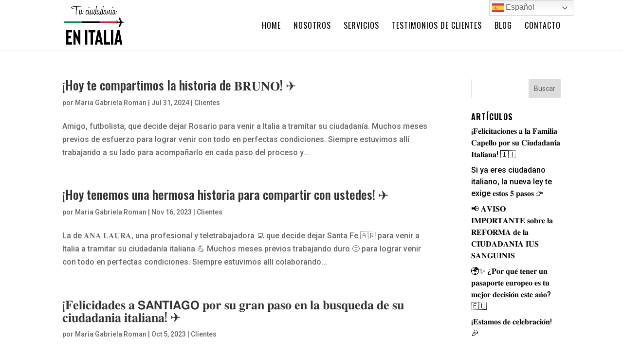

--- FILE ---
content_type: text/css
request_url: https://www.tuciudadaniaenitalia.com/wp-content/et-cache/320/et-core-unified-cpt-deferred-320.min.css?ver=1756246903
body_size: 12634
content:
div.et_pb_section.et_pb_section_0_tb_footer{background-image:linear-gradient(180deg,rgba(0,0,0,0.8) 0%,rgba(0,0,0,0.7) 100%),url(http://www.tuciudadaniaenitalia.com/wp-content/uploads/2020/07/fondo-footer-byn.jpg)!important}.et_pb_section_0_tb_footer{border-color:#26333a #26333a #26333a #000000;border-left-width:8vw}.et_pb_section_0_tb_footer.et_pb_section{padding-top:100px;padding-right:0px;padding-bottom:60px}.et_pb_image_0_tb_footer{margin-bottom:50px!important;width:56%;text-align:left;margin-left:0}.et_pb_text_0_tb_footer.et_pb_text,.et_pb_text_0_tb_footer.et_pb_text a,.et_pb_text_1_tb_footer.et_pb_text,.et_pb_text_1_tb_footer h1,.et_pb_contact_field_0_tb_footer .input+label,.et_pb_contact_field_0_tb_footer .input+label i:before,.et_pb_contact_field_1_tb_footer .input+label,.et_pb_contact_field_1_tb_footer .input+label i:before,.et_pb_contact_field_2_tb_footer .input+label,.et_pb_contact_field_2_tb_footer .input+label i:before,.et_pb_contact_field_3_tb_footer .input+label,.et_pb_contact_field_3_tb_footer .input+label i:before{color:#ffffff!important}.et_pb_text_0_tb_footer{line-height:2em;font-weight:300;letter-spacing:1px;line-height:2em}.et_pb_text_0_tb_footer h5{font-family:'Oswald',Helvetica,Arial,Lucida,sans-serif;text-transform:uppercase;font-size:36px;color:#ffffff!important;letter-spacing:1px;line-height:1.4em}ul.et_pb_social_media_follow_0_tb_footer a.icon{border-radius:50px 50px 50px 50px}ul.et_pb_social_media_follow_0_tb_footer{margin-top:30px!important}.et_pb_social_media_follow_0_tb_footer li a.icon:before{font-size:18px;line-height:36px;height:36px;width:36px}.et_pb_social_media_follow_0_tb_footer li a.icon{height:36px;width:36px}.et_pb_text_1_tb_footer{font-weight:300;font-size:18px;background-color:#009347;padding-top:40px!important;padding-right:50px!important;padding-bottom:40px!important;padding-left:50px!important;margin-top:-180px!important;margin-bottom:0px!important}.et_pb_text_1_tb_footer h2{text-transform:uppercase;font-size:36px;color:#ffffff!important;letter-spacing:1px;line-height:1.4em}.et_pb_contact_field_0_tb_footer.et_pb_contact_field .input,.et_pb_contact_field_0_tb_footer.et_pb_contact_field .input[type="checkbox"]+label,.et_pb_contact_field_0_tb_footer.et_pb_contact_field .input[type="radio"]+label,.et_pb_contact_field_0_tb_footer.et_pb_contact_field .input[type="checkbox"]:checked+label i:before,.et_pb_contact_field_0_tb_footer.et_pb_contact_field .input::placeholder,.et_pb_contact_field_1_tb_footer.et_pb_contact_field .input,.et_pb_contact_field_1_tb_footer.et_pb_contact_field .input[type="checkbox"]+label,.et_pb_contact_field_1_tb_footer.et_pb_contact_field .input[type="radio"]+label,.et_pb_contact_field_1_tb_footer.et_pb_contact_field .input[type="checkbox"]:checked+label i:before,.et_pb_contact_field_1_tb_footer.et_pb_contact_field .input::placeholder,.et_pb_contact_field_2_tb_footer.et_pb_contact_field .input,.et_pb_contact_field_2_tb_footer.et_pb_contact_field .input[type="checkbox"]+label,.et_pb_contact_field_2_tb_footer.et_pb_contact_field .input[type="radio"]+label,.et_pb_contact_field_2_tb_footer.et_pb_contact_field .input[type="checkbox"]:checked+label i:before,.et_pb_contact_field_2_tb_footer.et_pb_contact_field .input::placeholder,.et_pb_contact_field_3_tb_footer.et_pb_contact_field .input,.et_pb_contact_field_3_tb_footer.et_pb_contact_field .input[type="checkbox"]+label,.et_pb_contact_field_3_tb_footer.et_pb_contact_field .input[type="radio"]+label,.et_pb_contact_field_3_tb_footer.et_pb_contact_field .input[type="checkbox"]:checked+label i:before,.et_pb_contact_field_3_tb_footer.et_pb_contact_field .input::placeholder{color:#ffffff}.et_pb_contact_field_0_tb_footer.et_pb_contact_field .input::-webkit-input-placeholder{color:#ffffff}.et_pb_contact_field_0_tb_footer.et_pb_contact_field .input::-moz-placeholder{color:#ffffff}.et_pb_contact_field_0_tb_footer.et_pb_contact_field .input::-ms-input-placeholder{color:#ffffff}.et_pb_contact_field_1_tb_footer.et_pb_contact_field .input::-webkit-input-placeholder{color:#ffffff}.et_pb_contact_field_1_tb_footer.et_pb_contact_field .input::-moz-placeholder{color:#ffffff}.et_pb_contact_field_1_tb_footer.et_pb_contact_field .input::-ms-input-placeholder{color:#ffffff}.et_pb_contact_field_2_tb_footer.et_pb_contact_field .input::-webkit-input-placeholder{color:#ffffff}.et_pb_contact_field_2_tb_footer.et_pb_contact_field .input::-moz-placeholder{color:#ffffff}.et_pb_contact_field_2_tb_footer.et_pb_contact_field .input::-ms-input-placeholder{color:#ffffff}.et_pb_contact_field_3_tb_footer.et_pb_contact_field .input::-webkit-input-placeholder{color:#ffffff}.et_pb_contact_field_3_tb_footer.et_pb_contact_field .input::-moz-placeholder{color:#ffffff}.et_pb_contact_field_3_tb_footer.et_pb_contact_field .input::-ms-input-placeholder{color:#ffffff}.et_pb_contact_field_0_tb_footer.et_pb_contact_field .input[type="radio"]:checked+label i:before,.et_pb_contact_field_1_tb_footer.et_pb_contact_field .input[type="radio"]:checked+label i:before,.et_pb_contact_field_2_tb_footer.et_pb_contact_field .input[type="radio"]:checked+label i:before,.et_pb_contact_field_3_tb_footer.et_pb_contact_field .input[type="radio"]:checked+label i:before{background-color:#ffffff}.et_pb_contact_form_0_tb_footer.et_pb_contact_form_container h1,.et_pb_contact_form_0_tb_footer.et_pb_contact_form_container h2.et_pb_contact_main_title,.et_pb_contact_form_0_tb_footer.et_pb_contact_form_container h3.et_pb_contact_main_title,.et_pb_contact_form_0_tb_footer.et_pb_contact_form_container h4.et_pb_contact_main_title,.et_pb_contact_form_0_tb_footer.et_pb_contact_form_container h5.et_pb_contact_main_title,.et_pb_contact_form_0_tb_footer.et_pb_contact_form_container h6.et_pb_contact_main_title{font-family:'Oswald',Helvetica,Arial,Lucida,sans-serif;font-weight:500;font-size:46px;line-height:1.4em}.et_pb_contact_form_0_tb_footer.et_pb_contact_form_container .input,.et_pb_contact_form_0_tb_footer.et_pb_contact_form_container .input::placeholder,.et_pb_contact_form_0_tb_footer.et_pb_contact_form_container .input[type=checkbox]+label,.et_pb_contact_form_0_tb_footer.et_pb_contact_form_container .input[type=radio]+label{font-weight:300;font-size:15px;line-height:1.9em}.et_pb_contact_form_0_tb_footer.et_pb_contact_form_container .input::-webkit-input-placeholder{font-weight:300;font-size:15px;line-height:1.9em}.et_pb_contact_form_0_tb_footer.et_pb_contact_form_container .input::-moz-placeholder{font-weight:300;font-size:15px;line-height:1.9em}.et_pb_contact_form_0_tb_footer.et_pb_contact_form_container .input:-ms-input-placeholder{font-weight:300;font-size:15px;line-height:1.9em}.et_pb_contact_form_0_tb_footer.et_pb_contact_form_container{background-color:#009347;padding-right:50px;padding-bottom:45px;padding-left:50px}body #page-container .et_pb_section .et_pb_contact_form_0_tb_footer.et_pb_contact_form_container.et_pb_module .et_pb_button{color:#ffffff!important;border-width:0px!important;border-color:rgba(0,0,0,0);border-radius:0px;letter-spacing:2px;font-size:14px;font-family:'Oswald',Helvetica,Arial,Lucida,sans-serif!important;text-transform:uppercase!important;background-color:#000000!important;padding-top:18px!important;padding-right:35px!important;padding-bottom:18px!important;padding-left:35px!important}body #page-container .et_pb_section .et_pb_contact_form_0_tb_footer.et_pb_contact_form_container.et_pb_module .et_pb_button:hover:after{margin-left:.3em;left:auto;margin-left:.3em;opacity:1}body #page-container .et_pb_section .et_pb_contact_form_0_tb_footer.et_pb_contact_form_container.et_pb_module .et_pb_button:after{line-height:inherit;font-size:inherit!important;margin-left:-1em;left:auto;font-family:ETmodules!important;font-weight:400!important}.et_pb_contact_form_0_tb_footer .input,.et_pb_contact_form_0_tb_footer .input[type="checkbox"]+label i,.et_pb_contact_form_0_tb_footer .input[type="radio"]+label i{background-color:rgba(255,255,255,0.2)}.et_pb_contact_form_0_tb_footer .input,.et_pb_contact_form_0_tb_footer .input[type="checkbox"]+label,.et_pb_contact_form_0_tb_footer .input[type="radio"]+label,.et_pb_contact_form_0_tb_footer .input[type="checkbox"]:checked+label i:before,.et_pb_contact_form_0_tb_footer .input::placeholder{color:rgba(255,255,255,0.6)}.et_pb_contact_form_0_tb_footer .input::-webkit-input-placeholder{color:rgba(255,255,255,0.6)}.et_pb_contact_form_0_tb_footer .input::-moz-placeholder{color:rgba(255,255,255,0.6)}.et_pb_contact_form_0_tb_footer .input::-ms-input-placeholder{color:rgba(255,255,255,0.6)}.et_pb_contact_form_0_tb_footer .et_pb_contact_field .input{padding-top:14px;padding-bottom:14px}.et_pb_contact_form_0_tb_footer .input[type="radio"]:checked+label i:before{background-color:rgba(255,255,255,0.6)}.et_pb_section_1_tb_footer.et_pb_section{padding-top:0px;padding-bottom:0px}.et_pb_text_2_tb_footer{font-weight:300}.et_pb_social_media_follow_network_0_tb_footer a.icon,.et_pb_social_media_follow_network_1_tb_footer a.icon,.et_pb_social_media_follow_network_2_tb_footer a.icon{background-color:#000000!important}.et_pb_social_media_follow li.et_pb_social_media_follow_network_0_tb_footer a,.et_pb_social_media_follow li.et_pb_social_media_follow_network_1_tb_footer a,.et_pb_social_media_follow li.et_pb_social_media_follow_network_2_tb_footer a{padding-top:4px;padding-right:4px;padding-bottom:4px;padding-left:4px;width:auto;height:auto}.et_pb_social_media_follow_network_0_tb_footer,.et_pb_social_media_follow_network_1_tb_footer,.et_pb_social_media_follow_network_2_tb_footer{margin-top:4px!important;margin-right:4px!important;margin-bottom:4px!important;margin-left:4px!important}@media only screen and (max-width:980px){.et_pb_section_0_tb_footer{border-left-width:8vw;border-left-color:#000000}.et_pb_image_0_tb_footer .et_pb_image_wrap img{width:auto}.et_pb_contact_form_0_tb_footer.et_pb_contact_form_container h1,.et_pb_contact_form_0_tb_footer.et_pb_contact_form_container h2.et_pb_contact_main_title,.et_pb_contact_form_0_tb_footer.et_pb_contact_form_container h3.et_pb_contact_main_title,.et_pb_contact_form_0_tb_footer.et_pb_contact_form_container h4.et_pb_contact_main_title,.et_pb_contact_form_0_tb_footer.et_pb_contact_form_container h5.et_pb_contact_main_title,.et_pb_contact_form_0_tb_footer.et_pb_contact_form_container h6.et_pb_contact_main_title{font-size:46px}body #page-container .et_pb_section .et_pb_contact_form_0_tb_footer.et_pb_contact_form_container.et_pb_module .et_pb_button:after{line-height:inherit;font-size:inherit!important;margin-left:-1em;left:auto;display:inline-block;opacity:0;content:attr(data-icon);font-family:ETmodules!important;font-weight:400!important}body #page-container .et_pb_section .et_pb_contact_form_0_tb_footer.et_pb_contact_form_container.et_pb_module .et_pb_button:before{display:none}body #page-container .et_pb_section .et_pb_contact_form_0_tb_footer.et_pb_contact_form_container.et_pb_module .et_pb_button:hover:after{margin-left:.3em;left:auto;margin-left:.3em;opacity:1}}@media only screen and (max-width:767px){.et_pb_section_0_tb_footer{border-left-width:8vw;border-left-color:#000000}.et_pb_image_0_tb_footer .et_pb_image_wrap img{width:auto}.et_pb_text_1_tb_footer h2{font-size:27px;letter-spacing:0px}.et_pb_text_1_tb_footer{padding-top:20px!important;padding-right:25px!important;padding-left:25px!important;margin-top:10px!important}.et_pb_contact_form_0_tb_footer.et_pb_contact_form_container h1,.et_pb_contact_form_0_tb_footer.et_pb_contact_form_container h2.et_pb_contact_main_title,.et_pb_contact_form_0_tb_footer.et_pb_contact_form_container h3.et_pb_contact_main_title,.et_pb_contact_form_0_tb_footer.et_pb_contact_form_container h4.et_pb_contact_main_title,.et_pb_contact_form_0_tb_footer.et_pb_contact_form_container h5.et_pb_contact_main_title,.et_pb_contact_form_0_tb_footer.et_pb_contact_form_container h6.et_pb_contact_main_title{font-size:36px}.et_pb_contact_form_0_tb_footer.et_pb_contact_form_container{padding-right:25px;padding-bottom:35px;padding-left:25px}body #page-container .et_pb_section .et_pb_contact_form_0_tb_footer.et_pb_contact_form_container.et_pb_module .et_pb_button:after{line-height:inherit;font-size:inherit!important;margin-left:-1em;left:auto;display:inline-block;opacity:0;content:attr(data-icon);font-family:ETmodules!important;font-weight:400!important}body #page-container .et_pb_section .et_pb_contact_form_0_tb_footer.et_pb_contact_form_container.et_pb_module .et_pb_button:before{display:none}body #page-container .et_pb_section .et_pb_contact_form_0_tb_footer.et_pb_contact_form_container.et_pb_module .et_pb_button:hover:after{margin-left:.3em;left:auto;margin-left:.3em;opacity:1}}

--- FILE ---
content_type: application/javascript
request_url: https://www.tuciudadaniaenitalia.com/wp-content/plugins/divi-machine/scripts/masonry.min.js?ver=1.0
body_size: 838
content:
function resizeGridItem(e){grid=document.querySelectorAll(".loop-grid")[0],console.log(grid),rowHeight=parseInt(window.getComputedStyle(grid).getPropertyValue("grid-auto-rows")),console.log(rowHeight),console.log("here it is"),rowGap=parseInt(window.getComputedStyle(grid).getPropertyValue("grid-row-gap")),rowSpan=Math.ceil((e.querySelector(".grid-item-cont").getBoundingClientRect().height+rowGap)/(rowHeight+rowGap)),e.style.gridRowEnd="span "+rowSpan}function resizeAllGridItems(){for(console.log("done resized"),allItems=document.getElementsByClassName("grid-item"),x=0;x<allItems.length;x++)resizeGridItem(allItems[x])}function resizeInstance(e){item=e.elements[0],resizeGridItem(item)}window.addEventListener("resize",resizeAllGridItems),jQuery(document).ready(function(e){resizeAllGridItems(),e(".masonry").addClass("resized")});


--- FILE ---
content_type: application/javascript
request_url: https://www.tuciudadaniaenitalia.com/wp-content/plugins/divi-machine/scripts/ajax-filtering.min.js?ver=1.0
body_size: 5074
content:
function same_height_cards(){jQuery(".same-height-cards .filtered-posts").each(function(){var t=0;jQuery(".grid-col",this).each(function(){jQuery(this).height()>t&&(t=jQuery(this).height())});var e=jQuery(this).find(".et_pb_section").css("marginBottom");jQuery(".grid-col",this).height(t),jQuery(".grid-col",this).css("margin-bottom",e)})}function dmach_append_url(t,e){var a=document.location.href;if(-1==window.location.href.indexOf("?"))""!=e&&window.history.replaceState(null,null,a+"?filter=true&"+t+"="+e);else if(window.location.search.indexOf("&"+t)>-1){var r=new RegExp("([?&]"+t+")=([^#&]*)","g"),i="";""!=e?(i=a.replace(r,"$1="+e),window.history.replaceState(null,null,i)):(i=a.replace(r,""),window.history.replaceState(null,null,i))}else""!=e&&window.history.replaceState(null,null,a+"&"+t+"="+e)}function dmach_find_filters_to_filter(){var t=[],e=[],a=[],r=[],i=!1;if(jQuery(".dmach-acf").each(function(s,d){if("dmach-checkboxsingle"==jQuery(this).attr("data-filtertype"))if(jQuery(this).is("select"))l=jQuery(this).attr("name"),n=jQuery(this).attr("id"),u=jQuery(this).val(),c=jQuery(this).attr("type");else var o=jQuery(this).closest(".et_pb_contact_field_options_list").find("input:checked"),l=o.attr("name"),n=o.attr("id"),u=o.val(),c=o.attr("type");else l=jQuery(this).attr("name"),n=jQuery(this).attr("id"),u=jQuery(this).val(),c=jQuery(this).attr("type");t.push(l),e.push(n),a.push(u),r.push(c),""!=u&&(i=!0),dmach_append_url(l,u)}),0==i){var s=document.location.href;newurl=s.replace("?filter=true",""),window.history.replaceState(null,null,newurl)}dmach_filter_posts(t,e,a,r)}function dmach_filter_posts(t,e,a,r){var i=jQuery(".filtered-posts").attr("data-layoutid"),s=jQuery(".filtered-posts").attr("data-posttype"),d=jQuery(".filtered-posts").attr("data-noresults"),o=jQuery(".filtered-posts").attr("data-sortorder"),l=jQuery(".filtered-posts").attr("data-sortasc"),n=jQuery(".filtered-posts").attr("data-gridstyle"),u=jQuery(".filtered-posts").attr("data-columnscount"),c=jQuery(".filtered-posts").attr("data-postnumber"),p=jQuery(".filtered-posts").attr("data-loadmore"),h=jQuery(".filtered-posts").attr("data-btntext"),m=jQuery(".filtered-posts").attr("data-btntext_loading"),_=jQuery(".filtered-posts").attr("data-posttax"),y=jQuery(".filtered-posts").attr("data-postterm"),f=jQuery(".filtered-posts").attr("data-search"),j=jQuery(".filtered-posts").attr("data-sortchanged"),v=[],Q=t.join(", "),g=e.join(", "),x=a.join(", "),b=r.join(", ");$num=0,jQuery(".dmach-acf").each(function(t,e){var a=jQuery(this).attr("name"),r=jQuery(this).val(),i=jQuery(this).attr("data-filtertype");if("dmach-checkboxsingle"==i||"dmach-checkboxmulti"==i){var s=jQuery(this).prop("checked");a=jQuery(this).attr("name"),r=jQuery(this).val();0!=s&&v.push({fieldList:[{name:a,val:r,type:"radio"}]})}else"rangeslider"==i?""!=r&&v.push({fieldList:[{name:a,val:r,type:"range"}]}):""!=r&&v.push({fieldList:[{name:a,val:r,type:"other"}]})}),""!=f&&v.push({fieldList:[{name:"s",val:f,type:"search"}]});var w=1;"true"==j&&(jQuery(".filtered-posts").removeAttr("data-sortchanged"),c=parseInt(c)*divi_machine_loadmore_params.current_page,w=divi_machine_loadmore_params.current_page),data={action:"divi_machine_filterposts_handler",layoutid:i,posttype:s,noresults:d,filter_item_name:Q,filter_item_id:g,filter_item_val:x,filter_input_type:b,sortorder:o,sortasc:l,gridstyle:n,columnscount:u,postnumber:c,loadmore:p,loadmoretext:h,loadmoretextloading:m,posttax:_,postterm:y,current_page:w,data_fields:v},jQuery.ajax({url:ajax_object.ajax_url,data:data,type:"POST",beforeSend:function(t){jQuery(".filtered-posts-loading").prepend('<div class="ajax-loading"><div class="lines"><div class="line"></div><div class="line"></div><div class="line"></div></div><div class="spinner donut-cont"><div class="donut"></div></div><div class="spinner donutmulti-cont"><div class="donut multi"></div></div><div class="spinner ripple-cont"><div class="ripple"></div></div></div>'),jQuery(".dmach-acf").attr("disabled","disabled"),jQuery(".et_pb_de_mach_search_posts_item").animate({opacity:.5},250)},success:function(t){t?(jQuery(".dmach-acf").removeAttr("disabled"),jQuery(".et_pb_de_mach_search_posts_item").animate({opacity:1},250),jQuery(".filtered-posts").html(t.posts),jQuery(".ajax-filter-results").html(t.filters),jQuery(".filtered-posts").append(t.css_output),"undefined"!=typeof divi_machine_loadmore_params&&(divi_machine_loadmore_params.posts=t.loadmore_param.post_var,divi_machine_loadmore_params.current_page=t.loadmore_param.current_page,1==t.loadmore_param.current_page&&(divi_machine_loadmore_params.max_page=t.loadmore_param.max_num_pages)),resizeAllGridItems()):jQuery(".filtered-posts").html("No posts found."),jQuery(".filtered-posts-loading .ajax-loading").remove()}})}function dmach_remove_filters(){}jQuery(document).ready(function(t){}),jQuery(".radio-label").click(function(){var t=jQuery(this).attr("data-value"),e=jQuery(this).closest(".et_pb_contact_field_options_list");e.find('input[type="radio"]').prop("checked",!1),e.find('input[value="'+t+'"]').trigger("click")});


--- FILE ---
content_type: application/javascript
request_url: https://www.tuciudadaniaenitalia.com/wp-content/plugins/divi-machine/scripts/frontend-general.min.js?ver=1.0
body_size: 2149
content:
jQuery(document).ready(function(t){main_count=Number(0),t(".et_pb_de_mach_search_posts_item").each(function(e,s){var c=Number(t(this).find(".search_filter_cont").attr("data-count"));main_count+=c,console.log("count: "+c),console.log("Main Count: "+main_count),main_count>="100"&&(t(this).addClass("last-item"),main_count=Number(0))}),t(".search_filter_cont").removeClass("hidden"),t(".button_container").removeClass("hidden"),t("#select_post_types").on("change",function(){var e=this.value;t("#search_post_type").val(e)});var e=t(".filtered-posts").attr("data-columns");t(".filtered-posts").find(".et_pb_column").addClass(e),t(window).click(function(){t(".et_pb_de_mach_search_posts_item").removeClass("visible")}),t(".et_pb_de_mach_search_posts_item").click(function(t){t.stopPropagation()}),t(".dmach-filer-toggle .et_pb_contact_field_options_title ").click(function(e){t(this).closest(".et_pb_de_mach_search_posts_item").hasClass("visible")?t(".et_pb_de_mach_search_posts_item").removeClass("visible"):(t(".et_pb_de_mach_search_posts_item").removeClass("visible"),t(this).closest(".et_pb_de_mach_search_posts_item").addClass("visible"))}),t(".dmach-tag-cloud a").click(function(e){var s=t(this).attr("class").match(/tag-link-[\w-]*\b/);t(this).closest(".dmach-tag-cloud").find("select").val(s),t(this).closest(".dmach-tag-cloud").find("select").trigger("change")}),t(".reset-filters").click(function(e){e.preventDefault(),t(".et_pb_contact_field_radio").removeClass("hidethis"),t(this).closest("#dmach_filter").find("input[type=text], textarea").val(""),t(this).closest("#dmach_filter").find("input[type=text], textarea").trigger("change"),t(this).closest("#dmach_filter").find(".et_pb_contact_select").prop("selectedIndex",0),t(this).closest("#dmach_filter").find(".et_pb_contact_select").trigger("change"),t(this).closest("#dmach_filter").find(".et_pb_contact_field_radio input").prop("checked",!1),t(this).closest("#dmach_filter").find(".et_pb_contact_field_radio input").trigger("change");var s=document.location.href,c=0,i=s;-1==(c=s.indexOf("?"))&&(c=s.indexOf("")),-1!=c&&(i=s.substring(0,c)),window.history.replaceState(null,null,i)})});
